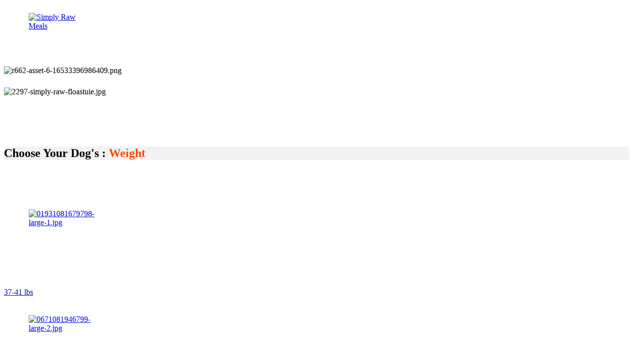

--- FILE ---
content_type: text/html; charset=UTF-8
request_url: https://www.simplyrawmeals.com/large-dog-size
body_size: 15977
content:
<!DOCTYPE html>
<html class="desktop " prefix="og: http://ogp.me/ns#"
      lang="en-us"
       dir="ltr"       itemscope itemtype="http://schema.org/WebSite"
      data-page-type="pageBlank">
<head>
                            <!-- Google Tag Manager -->
<script>(function(w,d,s,l,i){w[l]=w[l]||[];w[l].push({'gtm.start':
new Date().getTime(),event:'gtm.js'});var f=d.getElementsByTagName(s)[0],
j=d.createElement(s),dl=l!='dataLayer'?'&l='+l:'';j.async=true;j.src=
'https://www.googletagmanager.com/gtm.js?id='+i+dl;f.parentNode.insertBefore(j,f);
})(window,document,'script','dataLayer','GTM-TT2M8CH');</script>
<!-- End Google Tag Manager -->
                <title>Simply Raw Meals - Raw Dog Food Subscription Simply Raw Meals By Nature&#039;s Diet</title>
<link rel="alternate" href="https://www.simplyrawmeals.com/large-dog-size" hreflang="x-default"/>
<link rel="alternate" href="https://www.simplyrawmeals.com/large-dog-size" hreflang="en-us"/>
<meta itemprop="name" content="Simply Raw Meals - Raw Dog Food Subscription Simply Raw Meals By Nature&#039;s Diet">
<meta name="twitter:title" content="Simply Raw Meals - Raw Dog Food Subscription Simply Raw Meals By Nature&#039;s Diet">
<meta name="twitter:card" content="summary"/>
<meta property="og:title" content="Simply Raw Meals - Raw Dog Food Subscription Simply Raw Meals By Nature&#039;s Diet"/>
<meta property="og:url" content="https://www.simplyrawmeals.com/large-dog-size">
    <meta property="og:type" content="website"/>
    <link rel="dns-prefetch" href="https://static.subbly.me">
    <meta name="description" content="Get your dog&#039;s freeze dried raw food autoshipped and delivered monthly. Simply Raw Meals subscription plans by Nature&#039;s Diet are affordable, healthy &amp; honest">
    <meta itemprop="description" content="Get your dog&#039;s freeze dried raw food autoshipped and delivered monthly. Simply Raw Meals subscription plans by Nature&#039;s Diet are affordable, healthy &amp; honest">
    <meta name="twitter:description" content="Get your dog&#039;s freeze dried raw food autoshipped and delivered monthly. Simply Raw Meals subscription plans by Nature&#039;s Diet are affordable, healthy &amp; honest">
    <meta property="og:description" content="Get your dog&#039;s freeze dried raw food autoshipped and delivered monthly. Simply Raw Meals subscription plans by Nature&#039;s Diet are affordable, healthy &amp; honest"/>
<meta name="generator" content="Subbly"/>
<meta http-equiv="content-type" content="text/html; charset=utf-8"/>
<link href="https://www.simplyrawmeals.com/large-dog-size" rel="canonical"/>
<script type="application/ld+json">
{
  "@context": "https://schema.org/",
  "@type": "Organization",
  "name": "Simply Raw Meals",
  "url": "https://www.simplyrawmeals.com"
}


</script>

    
            <meta name="image" content="https://static.subbly.me/fs/subbly/userFiles/nature-s-original-brands/images/31-seo-simply-raw-cover-image-16620639547648.jpg?v=1662063957">
        <meta property="og:image" content="https://static.subbly.me/fs/subbly/userFiles/nature-s-original-brands/images/31-seo-simply-raw-cover-image-16620639547648.jpg?v=1662063957"/>
        <meta property="og:image:secure_url" content="https://static.subbly.me/fs/subbly/userFiles/nature-s-original-brands/images/31-seo-simply-raw-cover-image-16620639547648.jpg?v=1662063957"/>
        <meta property="og:image:width" content="3000"/>
        <meta property="og:image:height" content="2000"/>
        <meta itemprop="image" content="https://static.subbly.me/fs/subbly/userFiles/nature-s-original-brands/images/31-seo-simply-raw-cover-image-16620639547648.jpg?v=1662063957">
        <meta name="twitter:image" content="https://static.subbly.me/fs/subbly/userFiles/nature-s-original-brands/images/31-seo-simply-raw-cover-image-16620639547648.jpg?v=1662063957">
    
<meta name="viewport" content="width=device-width, initial-scale=1.0, maximum-scale=5.0, user-scalable=0"/>
<meta name="HandheldFriendly" content="true"/>
<meta name="format-detection" content="telephone=no"/>
<meta name="apple-mobile-web-app-capable" content="YES"/>

            <meta name="public-js/config/asset-manifest"
              content="%7B%22bundles%22%3A%7B%22account-engine%22%3A%7B%22assets%22%3A%5B%7B%22uri%22%3A%22https%3A%2F%2Fstatic.subbly.me%2Ffrontend-public%2Fengines-dist%2Faccount-engine%2Fassets%2Fengine-vendor.js%22%2C%22type%22%3A%22js%22%7D%2C%7B%22uri%22%3A%22https%3A%2F%2Fstatic.subbly.me%2Ffrontend-public%2Fengines-dist%2Faccount-engine%2Fassets%2Fengine.css%22%2C%22type%22%3A%22css%22%7D%2C%7B%22uri%22%3A%22https%3A%2F%2Fstatic.subbly.me%2Ffrontend-public%2Fengines-dist%2Faccount-engine%2Fassets%2Fengine.js%22%2C%22type%22%3A%22js%22%7D%2C%7B%22uri%22%3A%22https%3A%2F%2Fstatic.subbly.me%2Ffrontend-public%2Fengines-dist%2Faccount-engine%2Fassets%2Fintl%2Fintl.complete.js%22%2C%22type%22%3A%22js%22%7D%2C%7B%22uri%22%3A%22https%3A%2F%2Fstatic.subbly.me%2Ffrontend-public%2Fengines-dist%2Faccount-engine%2Fassets%2Fintl%2Fintl.js%22%2C%22type%22%3A%22js%22%7D%2C%7B%22uri%22%3A%22https%3A%2F%2Fstatic.subbly.me%2Ffrontend-public%2Fengines-dist%2Faccount-engine%2Fassets%2Fintl%2Fintl.min.js%22%2C%22type%22%3A%22js%22%7D%2C%7B%22uri%22%3A%22https%3A%2F%2Fstatic.subbly.me%2Ffrontend-public%2Fengines-dist%2Faccount-engine%2Fassets%2Fintl%2Flocales%2Fen.js%22%2C%22type%22%3A%22js%22%7D%2C%7B%22uri%22%3A%22https%3A%2F%2Fstatic.subbly.me%2Ffrontend-public%2Fengines-dist%2Faccount-engine%2Fassets%2Fintl%2Flocales%2Fhy.js%22%2C%22type%22%3A%22js%22%7D%2C%7B%22uri%22%3A%22https%3A%2F%2Fstatic.subbly.me%2Ffrontend-public%2Fengines-dist%2Faccount-engine%2Fassets%2Fintl%2Flocales%2Fru.js%22%2C%22type%22%3A%22js%22%7D%5D%7D%2C%22assets%22%3A%7B%22assets%22%3A%5B%5D%7D%7D%7D"/>
        <meta name="public-js/config/environment"
              content="%7B%22modulePrefix%22%3A%22public-js%22%2C%22environment%22%3A%22production%22%2C%22rootURL%22%3A%22/%22%2C%22locationType%22%3A%22hash%22%2C%22EmberENV%22%3A%7B%22FEATURES%22%3A%7B%7D%2C%22EXTEND_PROTOTYPES%22%3A%7B%22Date%22%3Afalse%7D%7D%2C%22APP%22%3A%7B%22name%22%3A%22public-js%22%2C%22version%22%3A%220.0.0+56cc87f8%22%7D%2C%22torii%22%3A%7B%22providers%22%3A%7B%22vk-oauth2%22%3A%7B%22apiKey%22%3A%22%22%2C%22redirectUri%22%3A%22%22%7D%2C%22facebook-oauth2%22%3A%7B%22apiKey%22%3A%22%22%2C%22redirectUri%22%3A%22%22%7D%2C%22google-oauth2%22%3A%7B%22apiKey%22%3A%22%22%2C%22redirectUri%22%3A%22%22%2C%22scope%22%3A%22profile%20email%22%7D%7D%7D%2C%22exportApplicationGlobal%22%3Afalse%2C%22ember-modal-dialog%22%3A%7B%7D%7D"/>
        <meta name="account-engine/config/environment"
              content="%7B%22modulePrefix%22%3A%22account-engine%22%2C%22environment%22%3A%22production%22%2C%22torii%22%3A%7B%22disableRedirectInitializer%22%3Atrue%7D%7D"/>
    
<meta name="robots" content="noindex, nofollow"/>


<link rel="icon" type="image/png"
      href="https://static.subbly.me/fs/subbly/userFiles/nature-s-original-brands/images/favicon.png?v=1662055954"/>
    <link rel="preload" href="https://fonts.googleapis.com/css?family=Open+Sans:400,600,600italic,700,800,400italic:400,600,700,800|Oswald:400,200,300,500" as="style" onload="this.onload=null;this.rel='stylesheet'"/>

<link rel="preload" as="style" type="text/css" href="https://static.subbly.me/assets/css/public.css?v=1739989674">
<link rel="stylesheet" type="text/css" href="https://static.subbly.me/assets/css/public.css?v=1739989674">
            <link rel="stylesheet" type="text/css" href="https://static.subbly.me/assets/partners/Subbly/public.css?v=1739989674">
        <link rel="preload" as="style" type="text/css" href="https://static.subbly.me/assets/partners/Subbly/public.css?v=1739989674">
        <link rel="preload" as="style" type="text/css" href="https://static.subbly.me/fs/subbly/userFiles/nature-s-original-brands/css/public-en.css?v=1709151699">
<link rel="stylesheet" type="text/css" href="https://static.subbly.me/fs/subbly/userFiles/nature-s-original-brands/css/public-en.css?v=1709151699">




                    <style type="text/css" id="font-face-style-gordita--bold-custom">
            @font-face {
                font-family: 'Gordita-Bold Custom';
                font-display: fallback;
                src: url(https://static.subbly.me/fs/subbly/userFiles/nature-s-original-brands/fonts/Gordita-Bold.ttf?v=1649949379);
            font-weight: bold;


            }
        </style>
                        <style type="text/css" id="font-face-style-gordita--regular-custom">
            @font-face {
                font-family: 'Gordita-Regular Custom';
                font-display: fallback;
                src: url(https://static.subbly.me/fs/subbly/userFiles/nature-s-original-brands/fonts/Gordita-Regular.ttf?v=1649949379);
            


            }
        </style>
    

<script>
    window.currentLanguage = 'en-us';
    window.currentLanguagePrefix = 'en';

    let renderCustomCodeOnClientDomain = "1";
    window.renderCustomCodeOnClientDomain = !renderCustomCodeOnClientDomain ? 0 : parseInt(renderCustomCodeOnClientDomain);
    var ecommerceAssetsDomain = 'https://d2j6dbq0eux0bg.cloudfront.net';
    var typographyTranslations = {"typography.headings":"Headings","typography.heading1":" Heading 1","typography.heading2":" Heading 2","typography.heading3":" Heading 3","typography.heading4":" Heading 4","typography.heading5":" Heading 5","typography.heading6":" Heading 6","typography.paragraphStyling":"Paragraph styling","typography.paragraphText":"Lorem ipsum dolor sit amet, consectetur adipisicing elit, sed do <a href='javascript:void(0)'>eiusmod incididunt<\/a> ut labore et dolore magna aliqua. Ut enim ad minim veniam, quis nostrud exercitation ullamco laboris nisi ut aliquip ex ea commodo consequat.","typography.copiedText":"Text copied","typography.copyToClipboard":"Copy to Clipboard"};
</script>

    

<script type="text/javascript">

    
    function tryToRedirectToRightLanguage(languagePrefix) {

        if (isCustomDomain()) {

            const cookies = getCookieObject();

            var lastLanguage = languagePrefix;

            if (!lastLanguage) {
                lastLanguage = getLastLanguageFromCookies(cookies);
            }

            var languagesObj = JSON.parse(window.hrefLangRelations);

            const defaultLanguagePrefix = getDefaultLanguagePrefix();

            const assignedLangPrefix = getAssignedLangPrefix();

            if (languagesObj.routPrefix && languagesObj.urls.hasOwnProperty(languagesObj.routPrefix)) {
                if (lastLanguage !== languagesObj.routPrefix || defaultLanguagePrefix == languagesObj.routPrefix
                    || assignedLangPrefix === lastLanguage) {

                    var url = languagesObj.urls[languagesObj.routPrefix];

                    if (url === decodeURI(window.location.origin + window.location.pathname).replace(/\/$/, "")) {
                        if (assignedLangPrefix === languagesObj.routPrefix || defaultLanguagePrefix == languagesObj.routPrefix) {
                            url = url.replace('/' + languagesObj.routPrefix, '');
                            setLanguageCookie(languagesObj.routPrefix, url);
                        } else {
                            setLanguageCookie(languagesObj.routPrefix, null);
                        }
                    } else {
                        setLanguageCookie(languagesObj.routPrefix, url);
                    }
                }

                return false;

            } else {
                var hrefLangPrefix = '';

                for (var languageCode in languagesObj.urls) {
                    if (lastLanguage) {
                        if (lastLanguage === languageCode
                            // && defaultLanguagePrefix !== lastLanguage
                            && languagesObj.currentPrefix !== languageCode) {
                            window.location.replace(languagesObj.urls[languageCode]);
                            return false;
                        }
                    } else {
                        if (languagesObj.type == "2") {
                            hrefLangPrefix = languageCode.split('-').pop();
                        } else {
                            hrefLangPrefix = languageCode
                        }
                        if (defaultLanguagePrefix !== languagesObj.detectedPrefix
                            && languagesObj.currentPrefix !== hrefLangPrefix) {
                            if (hrefLangPrefix === languagesObj.detectedPrefix) {
                                if(languagesObj.currentUrl !== languagesObj.urls[languageCode]){
                                    window.location.replace(languagesObj.urls[languageCode]);
                                    return false;
                                }
                            } else {
                                for (var code in languagesObj.additionalCodes) {
                                    var currentCode = languagesObj.additionalCodes[code];

                                    currentCode.forEach(item => {
                                        if (item.includes(`-${languagesObj.detectedPrefix}`) &&
                                            defaultLanguagePrefix !== languagesObj.detectedPrefix &&
                                            languagesObj.currentPrefix !== hrefLangPrefix) {
                                            window.location.replace(languagesObj.urls[code]);
                                            return false;
                                        }
                                    });
                                }
                            }
                        }
                    }
                }
            }
        }
    }

    function getCookieObject() {
        const cookies = document.cookie;

        return cookies.split('; ').map((item) => {
            let [key, value] = item.split('=');
            return {[key]: value};
        });
    }

    function getLastLanguageFromCookies(cookies) {
        let lastLanguage = null;

        for (cookie of cookies) {
            if (cookie['lastlanguage']) {
                lastLanguage = cookie['lastlanguage'];
                break;
            }
        }

        return lastLanguage;
    }

    function isCustomDomain() {
        return 1;
    }

    function getDefaultLanguagePrefix() {
        return "en";
    }

    function getAssignedLangPrefix() {
        return ""
    }

    function setLanguageCookie(prefix, url) {
        var d = new Date();
        var hour = 20;
        d.setTime(d.getTime() + (hour * 60 * 60 * 1000));
        var cookieExpireDate = "expires=" + d.toString();
        document.cookie = "lastlanguage=" + prefix + ";path=/; " + cookieExpireDate;
        if (url) {
            window.location.replace(url);
        }
    }
</script>


                        <!-- Google tag (gtag.js) -->
<script async src="https://www.googletagmanager.com/gtag/js?id=G-EN4FNTXZZ9"></script>
<script>
  window.dataLayer = window.dataLayer || [];
  function gtag(){dataLayer.push(arguments);}
  gtag('js', new Date());

  gtag('config', 'G-EN4FNTXZZ9');
</script>

<!-- Google tag (gtag.js) - Google Analytics -->
<script async src="https://www.googletagmanager.com/gtag/js?id=UA-241833615-1">
</script>
<script>
  window.dataLayer = window.dataLayer || [];
  function gtag(){dataLayer.push(arguments);}
  gtag('js', new Date());

  gtag('config', 'UA-241833615-1');
</script>
<!-- Meta Pixel Code -->
<script>
  !function(f,b,e,v,n,t,s)
  {if(f.fbq)return;n=f.fbq=function(){n.callMethod?
  n.callMethod.apply(n,arguments):n.queue.push(arguments)};
  if(!f._fbq)n.push=n;n.loaded=!0;n.version='2.0';
  n.queue=[];t=b.createElement(e);t.async=!0;
  t.src=v;s=b.getElementsByTagName(e)[0];
  s.parentNode.insertBefore(t,s)}(window, document,'script',
  'https://connect.facebook.net/en_US/fbevents.js');
  fbq('init', '1026202694403908'); 
  fbq('track', 'PageView');
</script>
<noscript><img height="1" width="1" style="display:none"
  src="https://www.facebook.com/tr?id=1026202694403908&ev=PageView&noscript=1"
/></noscript>
<!-- End Meta Pixel Code -->

                </head>
<body class="desktop  txlive " >




<!-- Google tag (gtag.js) - Google Analytics -->
<script async src="https://www.googletagmanager.com/gtag/js?id=UA-241833615-1">
</script>
<script>
  window.dataLayer = window.dataLayer || [];
  function gtag(){dataLayer.push(arguments);}
  gtag('js', new Date());

  gtag('config', 'UA-241833615-1');
</script>

<!-- Google Tag Manager (noscript) -->
<noscript><iframe src="https://www.googletagmanager.com/ns.html?id=GTM-TT2M8CH"
height="0" width="0" style="display:none;visibility:hidden"></iframe></noscript>
<!-- End Google Tag Manager (noscript) -->
<div class="main-container">
<div class="main-body">
<div class="main-layout
">
            <div class="layers-container">
                            <div class="layer">
                    <div class="off-canvas right-alignment off-canvas-container"
     style="display:none; background:rgb(255, 255, 255); width:43.452380952381vw;">
     <div class="off-canvas-close uci-close">
        <svg fill="#000000" xmlns="http://www.w3.org/2000/svg" width="1em" height="1em" viewBox="0 0 24 24">
           <defs>
               <clipPath>
                   <rect width="1em" height="1em" transform="translate(971 2389)">
                   </rect>
               </clipPath>
           </defs>
           <g transform="translate(-971 -2389)">
               <path
                   d="M20.5,23.124l-8.834,8.834a1.852,1.852,0,1,1-2.618-2.619L17.887,20.5,9.053,11.671a1.851,1.851,0,1,1,2.618-2.618L20.5,17.887l8.834-8.834a1.852,1.852,0,1,1,2.619,2.618L23.124,20.5l8.834,8.834a1.852,1.852,0,1,1-2.619,2.619Z"
                   transform="translate(962.495 2380.495)">
               </path>
           </g>
       </svg>
   </div>
            <div class="off-canvas-inner-container native-scroll-box y-scroll">
                                        <div class="uc-row-wrapper">
                <div
                    class="uc-row   last                       
                    
                                            " data-id="4"
                                        style="  "

                >
                    <div id="r4" class="row-container ">
                        <div class="row mainRow "
                                                          style="">
                                                                                                                                <div
    class="column col-sm-12 "
    dataColumn-id="11"
        style="     "
>
        <div class="column-container "

         style="" aria-label="column" role="contentinfo">
                                                                                    
                        <div
                            class="module-container   only-mobile   align-center ModuleNavigation
                             first                              "
                                                        aria-label="module container" role="contentinfo"
                            id="m15"
                        >

                            <div
                                class="   module ModuleNavigation "
                                dataModule-id="15"

                                                                
                                >

                                <input type="hidden" class="standard-navigation">
<style>
        		#navigation-15 > .standard-view > .navigation > .page > .page-children {
        background: #f1f1f1;
    }
    #navigation-15 > .standard-view > .navigation > .page > .page-children > .page > ul {
        background: #f1f1f1;
    }
            
        #navigation-15 .navigation > li.has-childes.page > ul a {
        padding: 0 15px;
    }

        
                        #navigation-15 .navigation > li.has-childes.page > ul.page-children:after {
                height: 10px;
            }
            #navigation-15 ul.open-to-top::after {
                position: absolute;
                bottom: -10px;
            }
            	#navigation-15 .page a {
        color: rgb(0, 0, 0);
        font-size: 14px;
        font-weight: 400;
        letter-spacing: 0px;
        text-transform: uppercase;
    }

    #navigation-15 .page a .uci-dropdown-arrow-down svg {
        fill: rgb(0, 0, 0);
    }

            #navigation-15 > nav > ul > li.page:not(:last-child) {
                        margin-bottom: 20px;
            }
    #navigation-15 > nav > ul > li:first-child:nth-last-child(1) {
                          margin-bottom: 40px;
            }
    #navigation-15 li.page > a:hover {
        color: rgb(220, 92, 42) !important;
    }
    #navigation-15 li.page.active > a {
        color: rgb(220, 92, 42);
    }
    #navigation-15 li.page.active > a:hover {
        color: rgb(220, 92, 42) !important;
    }
    #navigation-15 li.page.active > a {
        color: rgb(220, 92, 42);
    }

    #navigation-15 li.page.active > a:hover {
        color: rgb(220, 92, 42) !important;
    }
    #navigation-15 li.page > ul.page-children li.page a {
        color: #353535;
    }
    #navigation-15 li.page > ul.page-children li.page a .uci-dropdown-arrow-down svg {
        fill: #353535;
    }
    #navigation-15 li.page > ul.page-children > li.page a:hover,
    #navigation-15 li.page > ul.page-children > li.page > ul.page-children > li.page a:hover {
        color: #959595     !important;
    }
    #navigation-15 li.page > ul.page-children > li.page.active > a,
    #navigation-15 li.page > ul.page-children > li.page > ul.page-children > li.page.active > a {
        color: #353535;
    }

    #navigation-15 li.page > ul.page-children > li.page.active > a:hover,
    #navigation-15 li.page > ul.page-children > li.page > ul.page-children > li.page.active > a:hover {
        color: #959595     !important;
    }
    #navigation-15 .subMenu__show:before,
    #navigation-15 .subMenu__horizontal-arrow-left:before,
    #navigation-15 .subMenu__horizontal-arrow-right:before,
    #navigation-15 li.page > ul.page-children > li.has-childes > .page-children.pagesArrows > li:first-child:before {
        color: #f1f1f1;
    }

            #navigation-15 li.page > ul.page-children > li.page > a {
                          color: #353535;
                                 font-size: 12px;
        }

    
        #navigation-15 li.page > ul.page-children > li.page > a {
        font-weight: 400;
    }

            #navigation-15 li.page ul.page-children .page {
        padding-top: 5px;
        padding-bottom: 5px;
    }

    #navigation-15 li.page ul.page-children .page:last-child {
        padding-bottom: 5px;
    }

    #navigation-15 li.has-childes.page > a > .uci-dropdown-arrow-down svg {
        width: 8px;
        height: 8px;
        line-height: 10px;
    }

    #navigation-15 li.has-childes.page > .page-children.pagesArrows > .has-childes > a > .uci-dropdown-arrow-down svg {
        width: 7px;
        height: 7px;
        line-height: 12px;
    }

    #navigation-15 li.has-childes.page > .page-children li > a,
    #navigation-15 li.has-childes.page > .page-children li {
        text-align: center;
    }

                 #navigation-15 li.page {
        text-align: center ;;
    }
    </style>

<div id="navigation-15"
     class="navigation-inner
                 in-canvas         vertical standard
             "
     data-stretch-labels=""
 >
    
                    <nav class="standard-view ">
            <ul class="navigation" style="font-family: Gordita-Regular Custom;" itemscope itemtype="https://www.schema.org/SiteNavigationElement">
                                                                                                                    <li class="page subMenu__item show center
                                                                "
        data-anchor=""
        itemprop="name">
        <a class="nav-item center "
           href="https://www.simplyrawmeals.com"
           itemprop="url"
           data-page-type="pageBlank"
           data-link = ""
                                            tabindex="0"
                   >

            Home
                    </a>
                    </li>
                                                                                                                            <li class="page subMenu__item show center
                                                                "
        data-anchor=""
        itemprop="name">
        <a class="nav-item center "
           href="https://www.simplyrawmeals.com/how-it-works"
           itemprop="url"
           data-page-type="pageBlank"
           data-link = ""
                                            tabindex="0"
                   >

            How It Works
                    </a>
                    </li>
                                                                                                                            <li class="page subMenu__item show center
                                                                "
        data-anchor=""
        itemprop="name">
        <a class="nav-item center "
           href="https://www.simplyrawmeals.com/nutrition"
           itemprop="url"
           data-page-type="pageSubblyProducts"
           data-link = ""
                                            tabindex="0"
                   >

            Nutrition
                    </a>
                    </li>
                                                                                                                            <li class="page subMenu__item show center
                                                                "
        data-anchor=""
        itemprop="name">
        <a class="nav-item center "
           href="https://www.simplyrawmeals.com/what-to-expect"
           itemprop="url"
           data-page-type="pageBlank"
           data-link = ""
                                            tabindex="0"
                   >

            What To Expect
                    </a>
                    </li>
                                                                                                                            <li class="page subMenu__item show center
                                                                "
        data-anchor=""
        itemprop="name">
        <a class="nav-item center "
           href="https://www.simplyrawmeals.com/compare-us"
           itemprop="url"
           data-page-type="pageBlank"
           data-link = ""
                                            tabindex="0"
                   >

            Compare Us
                    </a>
                    </li>
                                                                                                                            <li class="page subMenu__item show center
                                                                "
        data-anchor=""
        itemprop="name">
        <a class="nav-item center "
           href="https://www.simplyrawmeals.com/start-your-dogs-plan"
           itemprop="url"
           data-page-type="pageBlank"
           data-link = ""
                                            tabindex="0"
                   >

            Start Your Dog&#039;s Plan
                    </a>
                    </li>
                                                                                                                            <li class="page subMenu__item show center
                                                                "
        data-anchor=""
        itemprop="name">
        <a class="nav-item center "
           href="https://www.simplyrawmeals.com/do-you-have-more-than-one-dog"
           itemprop="url"
           data-page-type="pageBlank"
           data-link = ""
                                            tabindex="0"
                   >

            Do You Have More Than one dog?
                    </a>
                    </li>
                                                                                                                            <li class="page subMenu__item show center
                                                                "
        data-anchor=""
        itemprop="name">
        <a class="nav-item center "
           href="https://www.simplyrawmeals.com/copy-of-start-your-dogs-plan"
           itemprop="url"
           data-page-type="pageBlank"
           data-link = ""
                                            tabindex="0"
                   >

            Copy of Start Your Dog&#039;s Plan
                    </a>
                    </li>
                                                                                                                            <li class="page subMenu__item show center
                                                                "
        data-anchor=""
        itemprop="name">
        <a class="nav-item center "
           href="https://www.simplyrawmeals.com/tell-us-about-your-dog"
           itemprop="url"
           data-page-type="pageBlank"
           data-link = ""
                                            tabindex="0"
                   >

            Tell us about your dog
                    </a>
                    </li>
                                                                        </ul>
        </nav>
    </div>
                                </div>
                        </div>
                                                                                                                                                                            </div>
</div>
                                                                                                                        </div>
                    </div>
                    
                    
                                    </div>
            </div>
                                </div>
    </div>
                </div>
                    </div>
    
                <div class="header-and-main-rows  ">
                    <header class="header-rows "
                 style="  margin-bottom:0vh;  background:rgb(255, 255, 255);">

                
                
                
                                                                                                                                                                        <div class="header-row-wrapper">
                        <div class="uc-row-wrapper">
                <div
                    class="uc-row                          header-row  
                    
                                            " data-id="662"
                                        style="   background:rgb(255, 255, 255); "

                >
                    <div id="r662" class="row-container  container ">
                        <div class="row headerRow "
                                                          style="">
                                                                                                                                <div
    class="column col-xs-12 "
    dataColumn-id="1157"
        style="  padding:18px 0px;     "
>
        <div class="column-container "

         style="" aria-label="column" role="contentinfo">
                                                                                    
                        <div
                            class="module-container   only-mobile   align-left ModuleLogo
                             first   last                             "
                                                            style=" padding: 0px 50px 0px 50px  "
                                                        aria-label="module container" role="contentinfo"
                            id="m1959"
                        >

                            <div
                                class="   module ModuleLogo "
                                dataModule-id="1959"

                                                                 style="display:block;max-width:110px;"
                                
                                >

                                <a href='https://www.simplyrawmeals.com'>
                    <div class="fixed-ratio" style="padding-bottom: 48.930334613275%">
                <img
                    width="110px"
                    height="51px"
                    data-logo-element
                    class="fixed-ratio-content"
                    src="https://static.subbly.me/fs/subbly/userFiles/nature-s-original-brands/images/logo.png?v=1653504899"
                    alt="Simply Raw Meals"
                />
            </div>
            </a>
                                </div>
                        </div>
                                                                            </div>
</div>
                                                                                                                        </div>
                    </div>
                    
                    
                                            <div class="bg-image">
                            <img
                                class="cover-image bg-image-view"
                                style="
                                
                                    opacity: 1;
                                    object-position: 50% 61.088%;
                                    "
                                loading="lazy"
                                src="https://static.subbly.me/fs/subbly/userFiles/nature-s-original-brands/images/r662-asset-6-16533396986409.png?v=1653339701"
                                alt="r662-asset-6-16533396986409.png"
                            >
                        </div>
                                    </div>
            </div>
                    </div>
                                                    </header>
                            <main class="main-rows">
                                                                                                            
                                                     <div class="uc-row-wrapper">
                <div
                    class="uc-row     first                       
                    
                                            " data-id="828"
                                        style="   margin-bottom:4.9668874172185vh;   background:rgb(255, 255, 255); "

                >
                    <div id="r828" class="row-container  container ">
                        <div class="row mainRow "
                                                          style="">
                                                                                                                                <div
    class="column col-sm-12 "
    dataColumn-id="1453"
        style="  padding:3.5313001605136436vh 0vh;     "
>
        <div class="column-container vertical-top"

         style=" margin-top:0vh; " aria-label="column" role="contentinfo">
                                                                                    
                        <div
                            class="module-container   only-mobile   align-center ModuleImage
                             first   last                             "
                                                            style=" padding: 0px 0px 0px 0px  "
                                                        aria-label="module container" role="contentinfo"
                            id="m2297"
                        >

                            <div
                                class="full-width    module ModuleImage "
                                dataModule-id="2297"

                                                                 style=" max-width:100%;"
                                
                                >

                                <div class="animated animated-2297 "
             data-loading-animation=""
             data-animated-id="2297">
            <div class=" "
                 style="height: 100px">
                                    <div class="layer"></div>
                
                <div
                     
                     data-loading-animation=""
                >
                    <img
                        class="cover-image image"
                        loading="lazy"
                        style=" 
                                border-color:#000;
                                
                                
                                
                                object-position: 50% 50%;
                            "
                        src="https://static.subbly.me/fs/subbly/userFiles/nature-s-original-brands/images/2297-simply-raw-floastuie.jpg?v=1653320006"

                        alt="2297-simply-raw-floastuie.jpg"

                                            />
                </div>

                
                                </div>
            </div>
        

    <div class="uc-row-wrapper">
                <div
                    class="uc-row   row-on-module uc-row-public  high-z-index  first                       
                    
                                            " data-id="829"
                                        style="  "

                >
                    <div id="r829" class="row-container  container ">
                        <div class="row mainRow "
                                                          style="">
                                                                                                                                <div
    class="column col-sm-12 "
    dataColumn-id="1454"
        style="      background: rgb(242, 242, 242); "
>
        <div class="column-container "

         style="" aria-label="column" role="contentinfo">
                                                                                    
                        <div
                            class="module-container   only-mobile   align-center ModuleTitle
                             first   last                             "
                                                            style=" padding: 0px 0px 0px 0px  "
                                                        aria-label="module container" role="contentinfo"
                            id="m2298"
                        >

                            <div
                                class="   module ModuleTitle "
                                dataModule-id="2298"

                                                                
                                >

                                <div class="uc-content">
    <h2 style="font-size: 24px"><span style="font-family: 'Gordita-Bold Custom'; font-size: 24px;"><strong>Choose Your Dog's : <span style="color: #ff4400;">Weight</span></strong></span></h2>
</div>                                </div>
                        </div>
                                                                            </div>
</div>
                                                                                                                        </div>
                    </div>
                    
                    
                                    </div>
            </div>
            
                                </div>
                        </div>
                                                                            </div>
</div>
                                                                                                                        </div>
                    </div>
                    
                    
                                    </div>
            </div>
                                                                                                                        
                                                     <div class="uc-row-wrapper">
                <div
                    class="uc-row                          
                    
                                            " data-id="271"
                                        style="   margin-bottom:23.91975308642vh;  "

                >
                    <div id="r271" class="row-container  container ">
                        <div class="row mainRow "
                                                          style="">
                                                                                                                                <div
    class="column col-sm-3 "
    dataColumn-id="464"
        style="  padding:2.568218298555377vh 0vh;     "
>
        <div class="column-container vertical-bottom"

         style=" margin-bottom:0vh; " aria-label="column" role="contentinfo">
                                                                                    
                        <div
                            class="module-container   only-mobile   align-center ModuleImage
                             first                              "
                                                            style=" padding: 0px 50px 0px 50px  ; padding-bottom:3.2102728731942vh ; "
                                                        aria-label="module container" role="contentinfo"
                            id="m798"
                        >

                            <div
                                class="   module ModuleImage  uc-animation  fadeInScale "
                                dataModule-id="798"

                                 data-effect="fadeInScale"                                  style="display:block;max-width:160px;"
                                
                                >

                                <a class="image-module-link" target="_self"                     href="https://www.simplyrawmeals.com/6-bag-plan"
            data-link="42"
            data-linkType="1"
              tabindex="0"
    >

                <div
                                class="animated animated-798 "
                 data-loading-animation=""
                 data-animated-id="798"
                 >
                <div class=" ">
                    <div                     >
                                                                        <style>
                                .animated-798 img {
                                border-color:#000;
                                
                                
                                
}
                            </style>
                            <div class="fixed-ratio" style="padding-bottom: 62.812210915819%">
                                <img class="image fixed-ratio-content "
                                     width="1081px"
                                     height="679px"
                                     style=""
                                     loading="lazy"
                                     src="https://static.subbly.me/fs/subbly/userFiles/nature-s-original-brands/images/01931081679798-large-1.jpg?v=1653320344"

                                     alt="01931081679798-large-1.jpg"

                                                                     />

                                                            </div>
                        
                                                                                                                                    </div>
            </div>
        </div>
    
    <span class="outline"></span>
    </a>


                                </div>
                        </div>
                                                                                                                    
                        <div
                            class="module-container   only-mobile   align-center ModuleButton
                              last                             "
                                                        aria-label="module container" role="contentinfo"
                            id="m1495"
                        >

                            <div
                                class="   module ModuleButton  uc-animation  fadeInUp "
                                dataModule-id="1495"

                                 data-effect="fadeInUp"                                 
                                >

                                <div class="button">
            <a
            class="btn buttons1561365365040"
                            href="https://www.simplyrawmeals.com/6-bag-plan"
                data-link="42"
                data-linkType="1"
                        target="_self"
            role="button"
            aria-label="37-41 lbs"
                        tabindex="0">
            <span class="btn-text" >37-41 lbs</span>
        </a>
    </div>
<style>
    </style>
                                </div>
                        </div>
                                                                            </div>
</div>
                                                                                                        <div
    class="column col-sm-3 "
    dataColumn-id="465"
        style="  padding:2.568218298555377vh 0vh;     "
>
        <div class="column-container vertical-bottom"

         style=" margin-bottom:0vh; " aria-label="column" role="contentinfo">
                                                                                    
                        <div
                            class="module-container   only-mobile   align-center ModuleImage
                             first                              "
                                                            style=" padding: 0px 50px 0px 50px  ; padding-bottom:0vh ; "
                                                        aria-label="module container" role="contentinfo"
                            id="m799"
                        >

                            <div
                                class="   module ModuleImage  uc-animation  fadeInScale "
                                dataModule-id="799"

                                 data-effect="fadeInScale"                                  style="display:block;max-width:160px;"
                                
                                >

                                <a class="image-module-link" target="_self"                     href="https://www.simplyrawmeals.com/6-bag-plan"
            data-link="42"
            data-linkType="1"
              tabindex="0"
    >

                <div
                                class="animated animated-799 "
                 data-loading-animation=""
                 data-animated-id="799"
                 >
                <div class=" ">
                    <div                     >
                                                                        <style>
                                .animated-799 img {
                                border-color:#000;
                                
                                
                                
}
                            </style>
                            <div class="fixed-ratio" style="padding-bottom: 87.511563367253%">
                                <img class="image fixed-ratio-content "
                                     width="1081px"
                                     height="946px"
                                     style=""
                                     loading="lazy"
                                     src="https://static.subbly.me/fs/subbly/userFiles/nature-s-original-brands/images/0671081946799-large-2.jpg?v=1663962634"

                                     alt="0671081946799-large-2.jpg"

                                                                     />

                                                            </div>
                        
                                                                                                                                    </div>
            </div>
        </div>
    
    <span class="outline"></span>
    </a>


                                </div>
                        </div>
                                                                                                                    
                        <div
                            class="module-container   only-mobile   align-center ModuleButton
                              last                             "
                                                        aria-label="module container" role="contentinfo"
                            id="m1494"
                        >

                            <div
                                class="   module ModuleButton  uc-animation  fadeInUp "
                                dataModule-id="1494"

                                 data-effect="fadeInUp"                                 
                                >

                                <div class="button">
            <a
            class="btn buttons1561365365040"
                            href="https://www.simplyrawmeals.com/6-bag-plan"
                data-link="42"
                data-linkType="1"
                        target="_self"
            role="button"
            aria-label="42-46 lbs"
                        tabindex="0">
            <span class="btn-text" >42-46 lbs</span>
        </a>
    </div>
<style>
    </style>
                                </div>
                        </div>
                                                                            </div>
</div>
                                                                                                        <div
    class="column col-sm-3 "
    dataColumn-id="466"
        style="  padding:2.568218298555377vh 0vh;     "
>
        <div class="column-container vertical-bottom"

         style=" margin-bottom:0vh; " aria-label="column" role="contentinfo">
                                                                                    
                        <div
                            class="module-container   only-mobile   align-center ModuleImage
                             first                              "
                                                            style=" padding: 0px 50px 0px 50px  ; padding-bottom:3.3950617283951vh ; "
                                                        aria-label="module container" role="contentinfo"
                            id="m800"
                        >

                            <div
                                class="   module ModuleImage  uc-animation  fadeInScale "
                                dataModule-id="800"

                                 data-effect="fadeInScale"                                  style="display:block;max-width:160px;"
                                
                                >

                                <a class="image-module-link" target="_self"                     href="https://www.simplyrawmeals.com/7-bag-plan"
            data-link="43"
            data-linkType="1"
              tabindex="0"
    >

                <div
                                class="animated animated-800 "
                 data-loading-animation=""
                 data-animated-id="800"
                 >
                <div class=" ">
                    <div                     >
                                                                        <style>
                                .animated-800 img {
                                border-color:#000;
                                
                                
                                
}
                            </style>
                            <div class="fixed-ratio" style="padding-bottom: 69.657724329325%">
                                <img class="image fixed-ratio-content "
                                     width="1081px"
                                     height="753px"
                                     style=""
                                     loading="lazy"
                                     src="https://static.subbly.me/fs/subbly/userFiles/nature-s-original-brands/images/01081081753800-large-good-3.jpg?v=1653320365"

                                     alt="01081081753800-large-good-3.jpg"

                                                                     />

                                                            </div>
                        
                                                                                                                                    </div>
            </div>
        </div>
    
    <span class="outline"></span>
    </a>


                                </div>
                        </div>
                                                                                                                    
                        <div
                            class="module-container   only-mobile   align-center ModuleButton
                              last                             "
                                                        aria-label="module container" role="contentinfo"
                            id="m1496"
                        >

                            <div
                                class="   module ModuleButton  uc-animation  fadeInUp "
                                dataModule-id="1496"

                                 data-effect="fadeInUp"                                 
                                >

                                <div class="button">
            <a
            class="btn buttons1561365365040"
                            href="https://www.simplyrawmeals.com/7-bag-plan"
                data-link="43"
                data-linkType="1"
                        target="_self"
            role="button"
            aria-label="47-57 lbs"
                        tabindex="0">
            <span class="btn-text" >47-57 lbs</span>
        </a>
    </div>
<style>
    </style>
                                </div>
                        </div>
                                                                            </div>
</div>
                                                                                                        <div
    class="column col-sm-3 "
    dataColumn-id="467"
        style="  padding:2.568218298555377vh 0vh;     "
>
        <div class="column-container vertical-bottom"

         style=" margin-bottom:0vh; " aria-label="column" role="contentinfo">
                                                                                    
                        <div
                            class="module-container   only-mobile   align-center ModuleImage
                             first                              "
                                                            style=" padding: 0px 50px 0px 50px  ; padding-bottom:3.2407407407407vh ; "
                                                        aria-label="module container" role="contentinfo"
                            id="m801"
                        >

                            <div
                                class="   module ModuleImage  uc-animation  fadeInScale "
                                dataModule-id="801"

                                 data-effect="fadeInScale"                                  style="display:block;max-width:140px;"
                                
                                >

                                <a class="image-module-link" target="_self"                     href="https://www.simplyrawmeals.com/8-bag-plan"
            data-link="44"
            data-linkType="1"
              tabindex="0"
    >

                <div
                                class="animated animated-801 "
                 data-loading-animation=""
                 data-animated-id="801"
                 >
                <div class=" ">
                    <div                     >
                                                                        <style>
                                .animated-801 img {
                                border-color:#000;
                                
                                
                                
}
                            </style>
                            <div class="fixed-ratio" style="padding-bottom: 77.890841813136%">
                                <img class="image fixed-ratio-content "
                                     width="1081px"
                                     height="842px"
                                     style=""
                                     loading="lazy"
                                     src="https://static.subbly.me/fs/subbly/userFiles/nature-s-original-brands/images/0501081842801-large-4.jpg?v=1653341330"

                                     alt="0501081842801-large-4.jpg"

                                                                     />

                                                            </div>
                        
                                                                                                                                    </div>
            </div>
        </div>
    
    <span class="outline"></span>
    </a>


                                </div>
                        </div>
                                                                                                                    
                        <div
                            class="module-container   only-mobile   align-center ModuleButton
                              last                             "
                                                        aria-label="module container" role="contentinfo"
                            id="m1497"
                        >

                            <div
                                class="   module ModuleButton  uc-animation  fadeInUp "
                                dataModule-id="1497"

                                 data-effect="fadeInUp"                                 
                                >

                                <div class="button">
            <a
            class="btn buttons1561365365040"
                            href="https://www.simplyrawmeals.com/8-bag-plan"
                data-link="44"
                data-linkType="1"
                        target="_self"
            role="button"
            aria-label="58-68 lbs"
                        tabindex="0">
            <span class="btn-text" >58-68 lbs</span>
        </a>
    </div>
<style>
    </style>
                                </div>
                        </div>
                                                                            </div>
</div>
                                                                                                                        </div>
                    </div>
                    
                    
                                    </div>
            </div>
                                                                                                                                                            
                                                     <div class="uc-row-wrapper">
                <div
                    class="uc-row     last                       
                    
                                            " data-id="1356"
                                        style="   margin-bottom:0vh;   background:rgb(240, 240, 240); "

                >
                    <div id="r1356" class="row-container  container ">
                        <div class="row mainRow "
                                                          style="">
                                                                                                                                <div
    class="column col-sm-12 "
    dataColumn-id="2235"
        style="  padding:17.142857142857142vh 0vh;     "
>
        <div class="column-container vertical-top"

         style=" margin-top:4.5112781954887vh; " aria-label="column" role="contentinfo">
                                                                                    
                        <div
                            class="module-container   only-mobile   align-center ModuleSocialIcons
                             first   last                             "
                                                            style=" padding: 0 20px 0 20px  "
                                                        aria-label="module container" role="contentinfo"
                            id="m3413"
                        >

                            <div
                                class="   module ModuleSocialIcons "
                                dataModule-id="3413"

                                                                
                                >

                                <style>
    .social-icon-wrapper ul[data-module-id='3413'] li {
        text-transform: none;
        margin-right:20px;
    }

            .social-icon-wrapper ul[data-module-id='3413'] li {
            font-size: 30px;

                            width: 30px;
                height: 30px;
                    }

            
            .social-icon-wrapper ul[data-module-id='3413'] li {
            font-family: 'Open Sans';
            font-weight: 400;

                            margin-left: 1px;
                    }

            
            .social-icon-wrapper ul[data-module-id='3413'] li {
            letter-spacing: 0;
        }
    
    
            .social-icon-wrapper ul[data-module-id='3413'] li a svg {
            fill: rgb(240, 240, 240);
        }

        .social-icon-wrapper ul[data-module-id='3413'] li a span {
            color: rgb(240, 240, 240);
        }
    </style>

<div class="social-icon-wrapper ">
    <ul class=" round"
        data-module-id="3413">
                    <li class="uci-facebook-round main-font-typography">
                <a href="https://www.facebook.com" target="_blank" aria-label="facebook" rel="noopener noreferrer">
                                            <svg width="30"
                            height="30" viewBox="0 0 32 32"
                            xmlns="http://www.w3.org/2000/svg">
                            <g clip-path="url(#clip0_153_253)">
                                <path
                                    d="M16.0063 0C7.16267 0 0 7.16267 0 16.0063C0 24.85 7.16267 32.0127 16.0063 32.0127C24.85 32.0127 32 24.8375 32 16.0063C32 7.17517 24.8373 0 16.0063 0ZM20.0705 16.0313H17.248V26.1418H13.2088V16.0815H11.114V12.6318H13.2213C13.2213 12.6318 13.2213 12.1427 13.2213 9.93483C13.2213 7.401 14.576 6.07117 17.5742 6.07117C18.0633 6.07117 20.359 6.07117 20.359 6.07117V9.5835C20.359 9.5835 18.791 9.5835 18.1638 9.5835C17.3987 9.5835 17.223 9.90967 17.223 10.7C17.223 11.3648 17.223 12.6193 17.223 12.6193H20.334L20.0705 16.0313V16.0313Z" />
                            </g>
                            <defs>
                                <clipPath id="clip0_153_253">
                                    <rect width="32" height="32" fill="white" />
                                </clipPath>
                            </defs>
                        </svg>
                                    </a>
                            </li>
        
                    <li class="uci-twitter-round main-font-typography">
                <a href="https://twitter.com" target="_blank" aria-label="twitter"
                    rel="noopener noreferrer">
                                            <svg width="30"
                            height="30" viewBox="0 0 32 32" fill="none"
                            xmlns="http://www.w3.org/2000/svg">
                            <path
                                fill-rule="evenodd" clip-rule="evenodd" d="M16 32C24.8366 32 32 24.8366 32 16C32 7.16344 24.8366 0 16 0C7.16344 0 0 7.16344 0 16C0 24.8366 7.16344 32 16 32ZM13.7705 16.9281L6.04876 7H12.0001L17.0624 13.5087L23.3277 7H25.0765L17.8438 14.5135L26 25H20.0486L14.5519 17.9329L7.74884 25H6L13.7705 16.9281ZM11.3546 8.2387H8.62056L20.6937 23.7611H23.4278L11.3546 8.2387Z" />
                        </svg>
                                    </a>
                            </li>
        
        
        
        
        
        
        
        
        
        
                                                                                                                            </ul>
    <script type="application/ld+json">
        {"@context":"https:\/\/schema.org","@type":"Organization","url":"https:\/\/www.simplyrawmeals.com","sameAs":["https:\/\/www.facebook.com","https:\/\/twitter.com"]}    </script>
</div>
                                </div>
                        </div>
                                                                            </div>
</div>
                                                                                                                        </div>
                    </div>
                    
                    
                                    </div>
            </div>
                                                                                    </main>
                            <div class="push"></div>
            </div>

        
            <footer class="footer-rows "
             style="">

            
            
            
                                                                                                                                                                                                                
                                                                                                                                                                                                                                                                                                                                                            <div class="uc-row-wrapper">
                <div
                    class="uc-row      last                      
                    
                                            " data-id="1269"
                                        style="  "

                >
                    <div id="r1269" class="row-container  container ">
                        <div class="row footerRow "
                                                          style="">
                                                                                                                                <div
    class="column col-sm-12 "
    dataColumn-id="2110"
        style="  padding:8.87218045112782vh 0vh;     "
>
        <div class="column-container vertical-top"

         style=" margin-top:0vh; " aria-label="column" role="contentinfo">
                                                                                    
                        <div
                            class="module-container   only-mobile   align-center ModuleParagraph
                             first   last                             "
                                                            style=" padding: 0px 50px 0px 50px  "
                                                        aria-label="module container" role="contentinfo"
                            id="m3257"
                        >

                            <div
                                class="   module ModuleParagraph "
                                dataModule-id="3257"

                                                                 style="display:block;max-width:1100px;"
                                
                                >

                                <div class="uc-content">
    <p style="text-align: center;"><span>©2022 Simply Raw Meals® | Freeze-Dried Fresh™.   All rights reserved.</span></p>
</div>
                                </div>
                        </div>
                                                                            </div>
</div>
                                                                                                                        </div>
                    </div>
                    
                    
                                    </div>
            </div>
                                                </footer>
    </div>
</div>
<div class="accounts-popup">
<div class="loading-container">
    <div class="loading-spinner"></div>
</div>
<iframe id="accounts-iframe" style="border: none;"></iframe>
</div>
</div>
<div class="module-datepicker-container"></div>


<script>
        window.popupsExist = true;
    </script>
                                                                                                                                                                                                                                                                                                                                                                    

<!-- Auth token -->
<script defer type="text/javascript">
            var anchorMapping="[]";
        var page={"margin":1.85,"published":1,"id":31,"title":"Large Dog Size","alias":"large-dog-size","component":null,"type":"pageBlank","target":0,"homepage":0,"isHeading":0,"isHidden":0,"externalUrl":"","navigationId":1,"parentPageId":null,"ordering":3,"seoParams":{"image":"31-seo-simply-raw-cover-image-16620639547648.jpg","state":1,"robots":"noindex, nofollow","pageTitle":"Raw Dog Food Subscription Simply Raw Meals By Nature's Diet","description":"Get your dog's freeze dried raw food autoshipped and delivered monthly. Simply Raw Meals subscription plans by Nature's Diet are affordable, healthy & honest","includedSitemap":"1"},"createdAt":"2022-04-22T02:45:05.000000Z","updatedAt":"2022-09-23T20:14:25.000000Z","deletedAt":null,"seo":{"image":"31-seo-simply-raw-cover-image-16620639547648.jpg","state":1,"robots":"noindex, nofollow","pageTitle":"Raw Dog Food Subscription Simply Raw Meals By Nature's Diet","description":"Get your dog's freeze dried raw food autoshipped and delivered monthly. Simply Raw Meals subscription plans by Nature's Diet are affordable, healthy & honest","includedSitemap":"1"},"status":200,"parent":null};
        var currentLanguageObject={"id":1,"ordering":1,"title":"English","language":"en-us","prefix":"en","locale":"en","region":"United States","flag":"https:\/\/static.subbly.me\/assets\/images\/flags64\/en-us.svg?v=1739989674","default":1,"published":1,"createdAt":"2015-11-23T00:00:00.000000Z","updatedAt":"2020-02-06T20:31:03.000000Z","deletedAt":"1970-01-01 12:00:00","enforceUnicodeAliases":0,"unicodeCharactersReplacement":"\u00c0|A, \u00c1|A, \u00c2|A, \u00c3|A, \u00c4|A, \u00c5|A, \u00e0|a, \u00e1|a, \u00e2|a, \u00e3|a, \u00e4|a, \u00e5|a, \u0100|A, \u0101|a, \u0102|A, \u0103|a, \u0104|A, \u0105|a, \u00c7|C, \u00e7|c, \u0106|C, \u0107|c, \u0108|C, \u0109|c, \u010a|C, \u010b|c, \u010c|C, \u010d|c, \u00d0|D, \u00f0|d, \u010e|D, \u010f|d, \u0110|D, \u0111|d, \u00c8|E, \u00c9|E, \u00ca|E, \u00cb|E, \u00e8|e, \u00e9|e, \u00ea|e, \u00eb|e, \u0112|E, \u0113|e, \u0114|E, \u0115|e, \u0116|E, \u0117|e, \u0118|E, \u0119|e, \u011a|E, \u011b|e, \u011c|G, \u011d|g, \u011e|G, \u011f|g, \u0120|G, \u0121|g, \u0122|G, \u0123|g, \u0124|H, \u0125|h, \u0126|H, \u0127|h, \u00cc|I, \u00cd|I, \u00ce|I, \u00cf|I, \u00ec|i, \u00ed|i, \u00ee|i, \u00ef|i, \u0128|I, \u0129|i, \u012a|I, \u012b|i, \u012c|I, \u012d|i, \u012e|I, \u012f|i, \u0130|I, \u0131|i, \u0134|J, \u0135|j, \u0136|K, \u0137|k, \u0138|k, \u0139|L, \u013a|l, \u013b|L, \u013c|l, \u013d|L, \u013e|l, \u013f|L, \u0140|l, \u0141|L, \u0142|l, \u00d1|N, \u00f1|n, \u0143|N, \u0144|n, \u0145|N, \u0146|n, \u0147|N, \u0148|n, \u0149|n, \u014a|N, \u014b|n, \u00d2|O, \u00d3|O, \u00d4|O, \u00d5|O, \u00d6|O, \u00d8|O, \u00f2|o, \u00f3|o, \u00f4|o, \u00f5|o, \u00f6|o, \u00f8|o, \u014c|O, \u014d|o, \u014e|O, \u014f|o, \u0150|O, \u0151|o, \u0154|R, \u0155|r, \u0156|R, \u0157|r, \u0158|R, \u0159|r, \u015a|S, \u015b|s, \u015c|S, \u015d|s, \u015e|S, \u015f|s, \u0160|S, \u0161|s, \u017f|s, \u0162|T, \u0163|t, \u0164|T, \u0165|t, \u0166|T, \u0167|t, \u00d9|U, \u00da|U, \u00db|U, \u00dc|U, \u00f9|u, \u00fa|u, \u00fb|u, \u00fc|u, \u0168|U, \u0169|u, \u016a|U, \u016b|u, \u016c|U, \u016d|u, \u016e|U, \u016f|u, \u0170|U, \u0171|u, \u0172|U, \u0173|u, \u0174|W, \u0175|w, \u00dd|Y, \u00fd|y, \u00ff|y, \u0176|Y, \u0177|y, \u0178|Y, \u0179|Z, \u017a|z, \u017b|Z, \u017c|z, \u017d|Z, \u017e|z, \u03b1|a, \u03b2|b, \u03b3|g, \u03b4|d, \u03b5|e, \u03b6|z, \u03b7|h, \u03b8|th, \u03b9|i, \u03ba|k, \u03bb|l, \u03bc|m, \u03bd|n, \u03be|x, \u03bf|o, \u03c0|p, \u03c1|r, \u03c3|s, \u03c4|t, \u03c5|y, \u03c6|f, \u03c7|ch, \u03c8|ps, \u03c9|w, \u0391|A, \u0392|B, \u0393|G, \u0394|D, \u0395|E, \u0396|Z, \u0397|H, \u0398|Th, \u0399|I, \u039a|K, \u039b|L, \u039c|M, \u039e|X, \u039f|O, \u03a0|P, \u03a1|R, \u03a3|S, \u03a4|T, \u03a5|Y, \u03a6|F, \u03a7|Ch, \u03a8|Ps, \u03a9|W, \u03ac|a, \u03ad|e, \u03ae|h, \u03af|i, \u03cc|o, \u03cd|y, \u03ce|w, \u0386|A, \u0388|E, \u0389|H, \u038a|I, \u038c|O, \u038e|Y, \u038f|W, \u03ca|i, \u0390|i, \u03cb|y, \u03c2|s, \u0410|A, \u04d0|A, \u04d2|A, \u04d8|E, \u04da|E, \u04d4|E, \u0411|B, \u0412|V, \u0413|G, \u0490|G, \u0403|G, \u0492|G, \u04f6|G, y|Y, \u0414|D, \u0415|E, \u0400|E, \u0401|YO, \u04d6|E, \u04bc|E, \u04be|E, \u0404|YE, \u0416|ZH, \u04c1|DZH, \u0496|ZH, \u04dc|DZH, \u0417|Z, \u0498|Z, \u04de|DZ, \u04e0|DZ, \u0405|DZ, \u0418|I, \u040d|I, \u04e4|I, \u04e2|I, \u0406|I, \u0407|JI, \u04c0|I, \u0419|Y, \u048a|Y, \u0408|J, \u041a|K, \u049a|Q, \u049e|Q, \u04a0|K, \u04c3|Q, \u049c|K, \u041b|L, \u04c5|L, \u0409|L, \u041c|M, \u04cd|M, \u041d|N, \u04c9|N, \u04a2|N, \u04c7|N, \u04a4|N, \u040a|N, \u041e|O, \u04e6|O, \u04e8|O, \u04ea|O, \u04a8|O, \u041f|P, \u04a6|PF, \u0420|P, \u048e|P, \u0421|S, \u04aa|S, \u0422|T, \u04ac|TH, \u040b|T, \u040c|K, \u0423|U, \u040e|U, \u04f2|U, \u04f0|U, \u04ee|U, \u04ae|U, \u04b0|U, \u0424|F, \u0425|H, \u04b2|H, \u04ba|H, \u0426|TS, \u04b4|TS, \u0427|CH, \u04f4|CH, \u04b6|CH, \u04cb|CH, \u04b8|CH, \u040f|DZ, \u0428|SH, \u0429|SHT, \u042a|A, \u042b|Y, \u04f8|Y, \u042c|Y, \u048c|Y, \u042d|E, \u04ec|E, \u042e|YU, \u042f|YA, \u0430|a, \u04d1|a, \u04d3|a, \u04d9|e, \u04db|e, \u04d5|e, \u0431|b, \u0432|v, \u0433|g, \u0491|g, \u0453|g, \u0493|g, \u04f7|g, y|y, \u0434|d, \u0435|e, \u0450|e, \u0451|yo, \u04d7|e, \u04bd|e, \u04bf|e, \u0454|ye, \u0436|zh, \u04c2|dzh, \u0497|zh, \u04dd|dzh, \u0437|z, \u0499|z, \u04df|dz, \u04e1|dz, \u0455|dz, \u0438|i, \u045d|i, \u04e5|i, \u04e3|i, \u0456|i, \u0457|ji, \u04c0|i, \u0439|y, \u048b|y, \u0458|j, \u043a|k, \u049b|q, \u049f|q, \u04a1|k, \u04c4|q, \u049d|k, \u043b|l, \u04c6|l, \u0459|l, \u043c|m, \u04ce|m, \u043d|n, \u04ca|n, \u04a3|n, \u04c8|n, \u04a5|n, \u045a|n, \u043e|o, \u04e7|o, \u04e9|o, \u04eb|o, \u04a9|o, \u043f|p, \u04a7|pf, \u0440|p, \u048f|p, \u0441|s, \u04ab|s, \u0442|t, \u04ad|th, \u045b|t, \u045c|k, \u0443|u, \u045e|u, \u04f3|u, \u04f1|u, \u04ef|u, \u04af|u, \u04b1|u, \u0444|f, \u0445|h, \u04b3|h, \u04bb|h, \u0446|ts, \u04b5|ts, \u0447|ch, \u04f5|ch, \u04b7|ch, \u04cc|ch, \u04b9|ch, \u045f|dz, \u0448|sh, \u0449|sht, \u044a|a, \u044b|y, \u04f9|y, \u044c|y, \u048d|y, \u044d|e, \u04ed|e, \u044e|yu, \u044f|ya","flagChanged":false,"homeUrl":null,"shortLocale":"en","url":""};
        var isTablet=0;
        var isMobile=0;
        var websiteElementsDisabled=1;
        var printElementsEnabled=0;
        var siteArchiverEnabled=0;
        var signOutFromAll=false;
        var croppedUrlPrefix="https:\/\/static.subbly.me\/fs\/subbly\/userFiles\/nature-s-original-brands\/images";
        var userFilesUrl="https:\/\/static.subbly.me\/fs\/subbly\/userFiles\/nature-s-original-brands\/";
        var accountsUrl="https:\/\/accounts.subbly.me";
        var accountsIframeUrl="https:\/\/accounts.subbly.me";
        var currency=null;
        var helpUrl="https:\/\/www.subbly.co\/admin\/dashboard";
        var websiteUrl="https:\/\/www.subbly.co";
        var publicAddonsAssetsUrl="\/frontend-public\/";
        var publicUser=null;
        var staticUrl="https:\/\/static.subbly.me";
        var storageUrl="https:\/\/static.subbly.me\/fs";
        var hasEcommerce=false;
        var hasPayByReceipt=false;
        var subblyProductUrlBase="https:\/\/www.simplyrawmeals.com\/nutrition";
        var translations={"validation.requiredField":"This field is required","validation.invalidEmail":"This is not a valid e-mail address","validation.characterRequired":"The minimum number of characters is","validation.characterAllowed":"The maximum number of characters is","validation.wordsRequired":"The minimum number of words is","validation.wordsAllowed":"The maximum number of words is","validation.invalidUrl":"This is not a valid URL","validation.passwordCompare":"Password and the Verification don`t match","validation.promoCodeCompare":"This is not a valid Coupon Code ","validation.invalidNumber":"This is not a valid number","validation.greaterThanNumber":"Value should be greater than","validation.lowerThanNumber":"Value should be lower then","validation.alias":"The alias may only contain letters, numbers, and dashes","validation.fileIsBig":"The file you are uploading is too big.","validation.invalidFileType":"Type of the file you are uploading is not a supported.","validation.invalidDate":"Invalid date","validation.invalidDateFormat":"The date doesn\u2019t match with the correct date format: dd\/mm\/yyyy","validation.reCaptchaUnexpectedError":"The Invisible reCAPTCHA error.","validation.missingInputSecret":"The Invisible reCAPTCHA Secret Key is missing.","validation.invalidInputSecret":"The Invisible reCAPTCHA Secret Key is invalid.","validation.missingInputResponse":"The Invisible reCAPTCHA response parameter is missing.","validation.invalidInputResponse":"The Invisible reCAPTCHA response parameter is invalid.","validation.badRequest":"The Invisible reCAPTCHA request is invalid.","validation.enableSslMessage":"Submitting this form is not possible, as the SSL has been enabled on your domain, but not on your website yet. To successfully submit the form you need to enable SSL in your domain configuration.","validation.aliasReserved":"This alias cannot be used.","validation.uniqueAlias":"A page already exists with {alias} alias. Please change the alias.","validation.invalidMasking":"Phone number format is invalid.","validation.invalidReasonUnspecified":"Unspecified error reason.","validation.unknownInvalidReason":"Unknown error reason.","validation.malformed":"The provided user verification token was malformed.","validation.expired":"The user verification token had expired.","validation.dupe":"The user verification had already been seen.","validation.missing":"The user verification token was not present.","validation.browserError":"A retrievable error occurred on the browser.","validation.productOutOfStock":"Product out of stock!","validation.chooseVariant":"Please, choose a variant!"};
        
    var styleSheetUrls = [];
    var _token = '';
    var editUrl = 'https://www.simplyrawmeals.com';
    var baseUrl = 'https://www.simplyrawmeals.com';
    var apiPrefix = 'api';
    var publicApiPrefix = 'papi';
    var publicRestPrefix = 'prest';
    var accountPopupButtons = '1';
    var logoutFromAllDevices = '';
    var recaptchaSiteKey = '6Le_W-AoAAAAAJsPzFpjoBVabZavvO3MDMJwQ8QO';
    var pageId = '31';
    var siteInfo = {
        domain: ''
    };
    var googleMapKey = 'AIzaSyCOt5KmGHnyjT3QwpXk9z0QTkT06FpjWHY';
    var previewMode = 0;
    <!-- lazy load css -->
    var ll = function (styleSheetUrls) {
        styleSheetUrls.forEach(function (el) {
            var l = document.createElement('link');
            l.rel = 'stylesheet';
            l.href = el;
            var h = document.getElementsByTagName('head')[0];
            h.appendChild(l);
        });
    };

    var raf = requestAnimationFrame || mozRequestAnimationFrame || webkitRequestAnimationFrame || msRequestAnimationFrame;

    if (raf) {
        raf(function () {
            ll(styleSheetUrls)
        });
    } else {
        window.addEventListener('load', function () {
            ll(styleSheetUrls)
        });
    }
</script>

<!-- jQuery minified -->
<script src="https://static.subbly.me/assets/jQuery/jquery-3.6.0.min.js?v=1739989674"></script>


<!-- public assets js, all lib js files concated and minified -->
<script defer src="https://static.subbly.me/assets/js/publicAssets.js?v=1739989674"></script>

<!-- public js, all modules and apps public js concatenated and minified -->
<script defer src="https://static.subbly.me/assets/js/public.js?v=1739989674"></script>
            <script defer src="https://static.subbly.me/assets/partners/Subbly/public.js?v=1739989674"></script>
        
<!-- Html -->


<!-- Scripts -->

<!-- Inline Scripts -->
    <script defer type="text/javascript">
            </script>
            <script type="module" src="https://assets.subbly.co/cart/cart-widget.js"></script>
            <script type="module" src="https://assets.subbly.co/survey-flow/survey-flow.js"></script>
            <script>
        </script>
    <script defer type="text/javascript">
                </script>
                <script>
                    window.subblyConfig = {
                        apiKey: "66a97e68-efcf-486d-88c3-4adfa0526d10",
                        settings: {
                            interceptProductLinks: true,
                            cartCounterEl: '.subbly-cart-product-count',
                            cartToggleEl: '.subbly-cart',
                            cartButton: true
                        }
                    }
                </script>
                <script>
            </script>

    





<script>
    </script>








</body>
</html>
